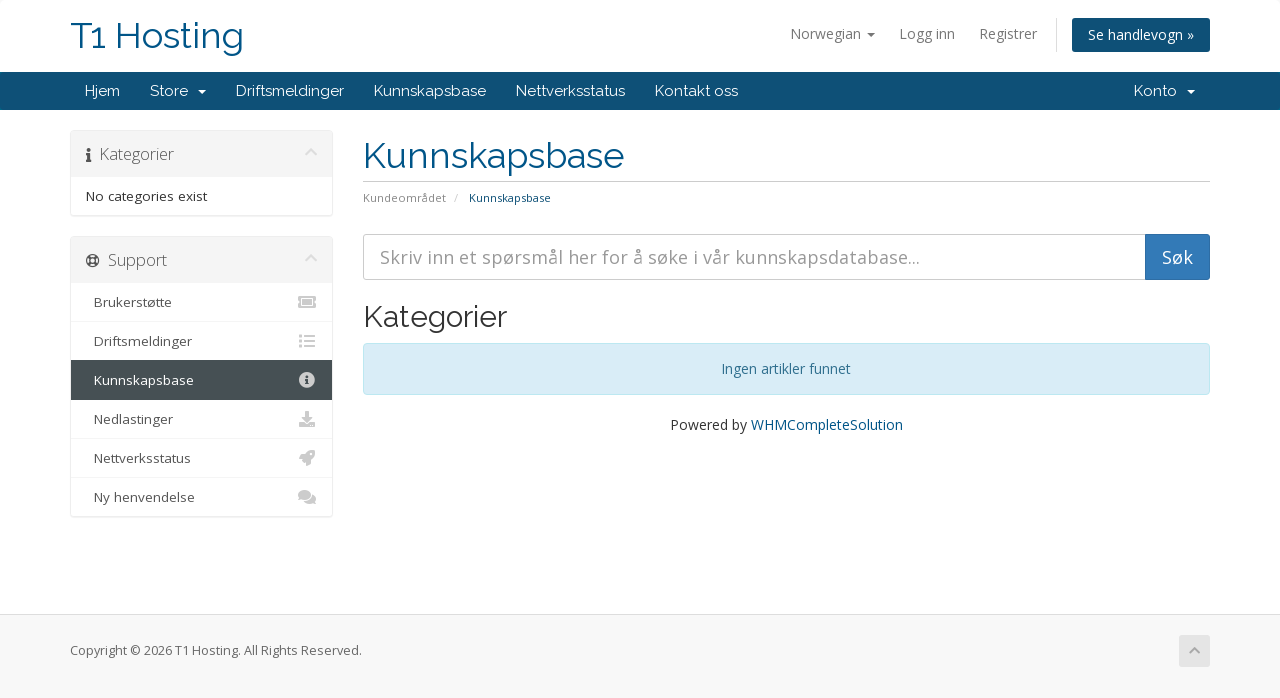

--- FILE ---
content_type: text/html; charset=utf-8
request_url: http://hostmybuild.com/whmcs/index.php?rp=%2Fknowledgebase&language=norwegian
body_size: 4651
content:
<!DOCTYPE html>
<html lang="en">
<head>
    <meta charset="utf-8" />
    <meta http-equiv="X-UA-Compatible" content="IE=edge">
    <meta name="viewport" content="width=device-width, initial-scale=1">
    <title>Kunnskapsbase - T1 Hosting</title>

    <!-- Styling -->
<link href="//fonts.googleapis.com/css?family=Open+Sans:300,400,600|Raleway:400,700" rel="stylesheet">
<link href="/whmcs/templates/six/css/all.min.css?v=f291a9" rel="stylesheet">
<link href="/whmcs/assets/css/fontawesome-all.min.css" rel="stylesheet">
<link href="/whmcs/templates/six/css/custom.css" rel="stylesheet">

<!-- HTML5 Shim and Respond.js IE8 support of HTML5 elements and media queries -->
<!-- WARNING: Respond.js doesn't work if you view the page via file:// -->
<!--[if lt IE 9]>
  <script src="https://oss.maxcdn.com/libs/html5shiv/3.7.0/html5shiv.js"></script>
  <script src="https://oss.maxcdn.com/libs/respond.js/1.4.2/respond.min.js"></script>
<![endif]-->

<script type="text/javascript">
    var csrfToken = '26bc69ce78a92bb19218aa63b66c77bc6be3dd3a',
        markdownGuide = 'Markdown Guide',
        locale = 'en',
        saved = 'saved',
        saving = 'autosaving',
        whmcsBaseUrl = "/whmcs",
        requiredText = 'Required',
        recaptchaSiteKey = "";
</script>
<script src="/whmcs/templates/six/js/scripts.min.js?v=f291a9"></script>


    

</head>
<body data-phone-cc-input="1">



<section id="header">
    <div class="container">
        <ul class="top-nav">
                            <li>
                    <a href="#" class="choose-language" data-toggle="popover" id="languageChooser">
                        Norwegian
                        <b class="caret"></b>
                    </a>
                    <div id="languageChooserContent" class="hidden">
                        <ul>
                                                            <li>
                                    <a href="/whmcs/index.php?rp=%2Fknowledgebase&amp;language=arabic">العربية</a>
                                </li>
                                                            <li>
                                    <a href="/whmcs/index.php?rp=%2Fknowledgebase&amp;language=azerbaijani">Azerbaijani</a>
                                </li>
                                                            <li>
                                    <a href="/whmcs/index.php?rp=%2Fknowledgebase&amp;language=catalan">Català</a>
                                </li>
                                                            <li>
                                    <a href="/whmcs/index.php?rp=%2Fknowledgebase&amp;language=chinese">中文</a>
                                </li>
                                                            <li>
                                    <a href="/whmcs/index.php?rp=%2Fknowledgebase&amp;language=croatian">Hrvatski</a>
                                </li>
                                                            <li>
                                    <a href="/whmcs/index.php?rp=%2Fknowledgebase&amp;language=czech">Čeština</a>
                                </li>
                                                            <li>
                                    <a href="/whmcs/index.php?rp=%2Fknowledgebase&amp;language=danish">Dansk</a>
                                </li>
                                                            <li>
                                    <a href="/whmcs/index.php?rp=%2Fknowledgebase&amp;language=dutch">Nederlands</a>
                                </li>
                                                            <li>
                                    <a href="/whmcs/index.php?rp=%2Fknowledgebase&amp;language=english">English</a>
                                </li>
                                                            <li>
                                    <a href="/whmcs/index.php?rp=%2Fknowledgebase&amp;language=estonian">Estonian</a>
                                </li>
                                                            <li>
                                    <a href="/whmcs/index.php?rp=%2Fknowledgebase&amp;language=farsi">Persian</a>
                                </li>
                                                            <li>
                                    <a href="/whmcs/index.php?rp=%2Fknowledgebase&amp;language=french">Français</a>
                                </li>
                                                            <li>
                                    <a href="/whmcs/index.php?rp=%2Fknowledgebase&amp;language=german">Deutsch</a>
                                </li>
                                                            <li>
                                    <a href="/whmcs/index.php?rp=%2Fknowledgebase&amp;language=hebrew">עברית</a>
                                </li>
                                                            <li>
                                    <a href="/whmcs/index.php?rp=%2Fknowledgebase&amp;language=hungarian">Magyar</a>
                                </li>
                                                            <li>
                                    <a href="/whmcs/index.php?rp=%2Fknowledgebase&amp;language=italian">Italiano</a>
                                </li>
                                                            <li>
                                    <a href="/whmcs/index.php?rp=%2Fknowledgebase&amp;language=macedonian">Macedonian</a>
                                </li>
                                                            <li>
                                    <a href="/whmcs/index.php?rp=%2Fknowledgebase&amp;language=norwegian">Norwegian</a>
                                </li>
                                                            <li>
                                    <a href="/whmcs/index.php?rp=%2Fknowledgebase&amp;language=portuguese-br">Português</a>
                                </li>
                                                            <li>
                                    <a href="/whmcs/index.php?rp=%2Fknowledgebase&amp;language=portuguese-pt">Português</a>
                                </li>
                                                            <li>
                                    <a href="/whmcs/index.php?rp=%2Fknowledgebase&amp;language=romanian">Română</a>
                                </li>
                                                            <li>
                                    <a href="/whmcs/index.php?rp=%2Fknowledgebase&amp;language=russian">Русский</a>
                                </li>
                                                            <li>
                                    <a href="/whmcs/index.php?rp=%2Fknowledgebase&amp;language=spanish">Español</a>
                                </li>
                                                            <li>
                                    <a href="/whmcs/index.php?rp=%2Fknowledgebase&amp;language=swedish">Svenska</a>
                                </li>
                                                            <li>
                                    <a href="/whmcs/index.php?rp=%2Fknowledgebase&amp;language=turkish">Türkçe</a>
                                </li>
                                                            <li>
                                    <a href="/whmcs/index.php?rp=%2Fknowledgebase&amp;language=ukranian">Українська</a>
                                </li>
                                                    </ul>
                    </div>
                </li>
                                        <li>
                    <a href="/whmcs/clientarea.php">Logg inn</a>
                </li>
                                    <li>
                        <a href="/whmcs/register.php">Registrer</a>
                    </li>
                                <li class="primary-action">
                    <a href="/whmcs/cart.php?a=view" class="btn">
                        Se handlevogn &raquo;
                    </a>
                </li>
                                </ul>

                    <a href="/whmcs/index.php" class="logo logo-text">T1 Hosting</a>
        
    </div>
</section>

<section id="main-menu">

    <nav id="nav" class="navbar navbar-default navbar-main" role="navigation">
        <div class="container">
            <!-- Brand and toggle get grouped for better mobile display -->
            <div class="navbar-header">
                <button type="button" class="navbar-toggle" data-toggle="collapse" data-target="#primary-nav">
                    <span class="sr-only">Toggle navigation</span>
                    <span class="icon-bar"></span>
                    <span class="icon-bar"></span>
                    <span class="icon-bar"></span>
                </button>
            </div>

            <!-- Collect the nav links, forms, and other content for toggling -->
            <div class="collapse navbar-collapse" id="primary-nav">

                <ul class="nav navbar-nav">

                        <li menuItemName="Home" class="" id="Primary_Navbar-Home">
        <a href="/whmcs/index.php">
                        Hjem
                                </a>
            </li>
    <li menuItemName="Store" class="dropdown" id="Primary_Navbar-Store">
        <a class="dropdown-toggle" data-toggle="dropdown" href="#">
                        Store
                        &nbsp;<b class="caret"></b>        </a>
                    <ul class="dropdown-menu">
                            <li menuItemName="Browse Products Services" id="Primary_Navbar-Store-Browse_Products_Services">
                    <a href="/whmcs/cart.php">
                                                Browse All
                                            </a>
                </li>
                            <li menuItemName="Shop Divider 1" class="nav-divider" id="Primary_Navbar-Store-Shop_Divider_1">
                    <a href="">
                                                -----
                                            </a>
                </li>
                            <li menuItemName="Register a New Domain" id="Primary_Navbar-Store-Register_a_New_Domain">
                    <a href="/whmcs/cart.php?a=add&domain=register">
                                                Registrer et nytt domene
                                            </a>
                </li>
                            <li menuItemName="Transfer a Domain to Us" id="Primary_Navbar-Store-Transfer_a_Domain_to_Us">
                    <a href="/whmcs/cart.php?a=add&domain=transfer">
                                                Overføre domener til oss
                                            </a>
                </li>
                        </ul>
            </li>
    <li menuItemName="Announcements" class="" id="Primary_Navbar-Announcements">
        <a href="/whmcs/index.php?rp=/announcements">
                        Driftsmeldinger
                                </a>
            </li>
    <li menuItemName="Knowledgebase" class="" id="Primary_Navbar-Knowledgebase">
        <a href="/whmcs/index.php?rp=/knowledgebase">
                        Kunnskapsbase
                                </a>
            </li>
    <li menuItemName="Network Status" class="" id="Primary_Navbar-Network_Status">
        <a href="/whmcs/serverstatus.php">
                        Nettverksstatus
                                </a>
            </li>
    <li menuItemName="Contact Us" class="" id="Primary_Navbar-Contact_Us">
        <a href="/whmcs/contact.php">
                        Kontakt oss
                                </a>
            </li>

                </ul>

                <ul class="nav navbar-nav navbar-right">

                        <li menuItemName="Account" class="dropdown" id="Secondary_Navbar-Account">
        <a class="dropdown-toggle" data-toggle="dropdown" href="#">
                        Konto
                        &nbsp;<b class="caret"></b>        </a>
                    <ul class="dropdown-menu">
                            <li menuItemName="Login" id="Secondary_Navbar-Account-Login">
                    <a href="/whmcs/clientarea.php">
                                                Logg inn
                                            </a>
                </li>
                            <li menuItemName="Register" id="Secondary_Navbar-Account-Register">
                    <a href="/whmcs/register.php">
                                                Registrer
                                            </a>
                </li>
                            <li menuItemName="Divider" class="nav-divider" id="Secondary_Navbar-Account-Divider">
                    <a href="">
                                                -----
                                            </a>
                </li>
                            <li menuItemName="Forgot Password?" id="Secondary_Navbar-Account-Forgot_Password?">
                    <a href="/whmcs/index.php?rp=/password/reset/begin">
                                                Glemt Passord?
                                            </a>
                </li>
                        </ul>
            </li>

                </ul>

            </div><!-- /.navbar-collapse -->
        </div>
    </nav>

</section>



<section id="main-body">
    <div class="container">
        <div class="row">

                                    <div class="col-md-9 pull-md-right">
                    <div class="header-lined">
    <h1>Kunnskapsbase</h1>
    <ol class="breadcrumb">
            <li>
            <a href="http://t1hosting.net/whmcs">            Kundeområdet
            </a>        </li>
            <li class="active">
                        Kunnskapsbase
                    </li>
    </ol>
</div>
                </div>
                        <div class="col-md-3 pull-md-left sidebar">
                    <div menuItemName="Support Knowledgebase Categories" class="panel panel-sidebar panel-sidebar hidden-sm hidden-xs">
        <div class="panel-heading">
            <h3 class="panel-title">
                <i class="fas fa-info"></i>&nbsp;                Kategorier
                                <i class="fas fa-chevron-up panel-minimise pull-right"></i>
            </h3>
        </div>
                            <div class="list-group">
                                                            <div menuItemName="No Support Knowledgebase Categories" class="list-group-item" id="Primary_Sidebar-Support_Knowledgebase_Categories-No_Support_Knowledgebase_Categories">
                                                                                    No categories exist
                        </div>
                                                </div>
                    </div>
                    <div class="panel hidden-lg hidden-md panel-default">
            <div class="panel-heading">
                <h3 class="panel-title">
                    <i class="fas fa-info"></i>&nbsp;                    Kategorier
                                    </h3>
            </div>
            <div class="panel-body">
                <form role="form">
                    <select class="form-control" onchange="selectChangeNavigate(this)">
                                                    <option menuItemName="No Support Knowledgebase Categories" value="" class="list-group-item" selected="selected">
                                No categories exist
                                                            </option>
                                            </select>
                </form>
            </div>
                    </div>
                </div>
                <!-- Container for main page display content -->
        <div class="col-md-9 pull-md-right main-content">
            

<form role="form" method="post" action="/whmcs/index.php?rp=/knowledgebase/search">
<input type="hidden" name="token" value="26bc69ce78a92bb19218aa63b66c77bc6be3dd3a" />
    <div class="input-group input-group-lg kb-search">
        <input type="text" id="inputKnowledgebaseSearch" name="search" class="form-control" placeholder="Skriv inn et spørsmål her for å søke i vår kunnskapsdatabase..." />
        <span class="input-group-btn">
            <input type="submit" id="btnKnowledgebaseSearch" class="btn btn-primary btn-input-padded-responsive" value="Søk" />
        </span>
    </div>
</form>

<h2>Kategorier</h2>

    <div class="alert alert-info text-center">
        Ingen artikler funnet
</div>


<p style="text-align:center;">Powered by <a href="https://www.whmcs.com/" target="_blank">WHMCompleteSolution</a></p>

                </div><!-- /.main-content -->
                                    <div class="col-md-3 pull-md-left sidebar sidebar-secondary">
                            <div menuItemName="Support" class="panel panel-sidebar panel-sidebar">
        <div class="panel-heading">
            <h3 class="panel-title">
                <i class="far fa-life-ring"></i>&nbsp;                Support
                                <i class="fas fa-chevron-up panel-minimise pull-right"></i>
            </h3>
        </div>
                            <div class="list-group">
                                                            <a menuItemName="Support Tickets" href="/whmcs/supporttickets.php" class="list-group-item" id="Secondary_Sidebar-Support-Support_Tickets">
                                                        <i class="fas fa-ticket-alt fa-fw"></i>&nbsp;                            Brukerstøtte
                        </a>
                                                                                <a menuItemName="Announcements" href="/whmcs/index.php?rp=/announcements" class="list-group-item" id="Secondary_Sidebar-Support-Announcements">
                                                        <i class="fas fa-list fa-fw"></i>&nbsp;                            Driftsmeldinger
                        </a>
                                                                                <a menuItemName="Knowledgebase" href="/whmcs/index.php?rp=/knowledgebase" class="list-group-item active" id="Secondary_Sidebar-Support-Knowledgebase">
                                                        <i class="fas fa-info-circle fa-fw"></i>&nbsp;                            Kunnskapsbase
                        </a>
                                                                                <a menuItemName="Downloads" href="/whmcs/index.php?rp=/download" class="list-group-item" id="Secondary_Sidebar-Support-Downloads">
                                                        <i class="fas fa-download fa-fw"></i>&nbsp;                            Nedlastinger
                        </a>
                                                                                <a menuItemName="Network Status" href="/whmcs/serverstatus.php" class="list-group-item" id="Secondary_Sidebar-Support-Network_Status">
                                                        <i class="fas fa-rocket fa-fw"></i>&nbsp;                            Nettverksstatus
                        </a>
                                                                                <a menuItemName="Open Ticket" href="/whmcs/submitticket.php" class="list-group-item" id="Secondary_Sidebar-Support-Open_Ticket">
                                                        <i class="fas fa-comments fa-fw"></i>&nbsp;                            Ny henvendelse
                        </a>
                                                </div>
                    </div>
                        </div>
                            <div class="clearfix"></div>
        </div>
    </div>
</section>

<section id="footer">
    <div class="container">
        <a href="#" class="back-to-top"><i class="fas fa-chevron-up"></i></a>
        <p>Copyright &copy; 2026 T1 Hosting. All Rights Reserved.</p>
    </div>
</section>

<div class="modal system-modal fade" id="modalAjax" tabindex="-1" role="dialog" aria-hidden="true">
    <div class="modal-dialog">
        <div class="modal-content panel-primary">
            <div class="modal-header panel-heading">
                <button type="button" class="close" data-dismiss="modal">
                    <span aria-hidden="true">&times;</span>
                    <span class="sr-only">Close</span>
                </button>
                <h4 class="modal-title"></h4>
            </div>
            <div class="modal-body panel-body">
                Laster...
            </div>
            <div class="modal-footer panel-footer">
                <div class="pull-left loader">
                    <i class="fas fa-circle-notch fa-spin"></i>
                    Laster...
                </div>
                <button type="button" class="btn btn-default" data-dismiss="modal">
                    Close
                </button>
                <button type="button" class="btn btn-primary modal-submit">
                    Submit
                </button>
            </div>
        </div>
    </div>
</div>

<form action="#" id="frmGeneratePassword" class="form-horizontal">
    <div class="modal fade" id="modalGeneratePassword">
        <div class="modal-dialog">
            <div class="modal-content panel-primary">
                <div class="modal-header panel-heading">
                    <button type="button" class="close" data-dismiss="modal" aria-label="Close"><span aria-hidden="true">&times;</span></button>
                    <h4 class="modal-title">
                        Generate Password
                    </h4>
                </div>
                <div class="modal-body">
                    <div class="alert alert-danger hidden" id="generatePwLengthError">
                        Please enter a number between 8 and 64 for the password length
                    </div>
                    <div class="form-group">
                        <label for="generatePwLength" class="col-sm-4 control-label">Password Length</label>
                        <div class="col-sm-8">
                            <input type="number" min="8" value="12" step="1" class="form-control input-inline input-inline-100" id="inputGeneratePasswordLength">
                        </div>
                    </div>
                    <div class="form-group">
                        <label for="generatePwOutput" class="col-sm-4 control-label">Generated Password</label>
                        <div class="col-sm-8">
                            <input type="text" class="form-control" id="inputGeneratePasswordOutput">
                        </div>
                    </div>
                    <div class="row">
                        <div class="col-sm-8 col-sm-offset-4">
                            <button type="submit" class="btn btn-default btn-sm">
                                <i class="fa fa-plus fa-fw"></i>
                                Generate new password
                            </button>
                            <button type="button" class="btn btn-default btn-sm copy-to-clipboard" data-clipboard-target="#inputGeneratePasswordOutput">
                                <img src="assets/img/clippy.svg" alt="Copy to clipboard" width="15">
                                
                            </button>
                        </div>
                    </div>
                </div>
                <div class="modal-footer">
                    <button type="button" class="btn btn-default" data-dismiss="modal">
                        Close
                    </button>
                    <button type="button" class="btn btn-primary" id="btnGeneratePasswordInsert" data-clipboard-target="#inputGeneratePasswordOutput">
                        Copy to clipboard & Insert
                    </button>
                </div>
            </div>
        </div>
    </div>
</form>



<script defer src="https://static.cloudflareinsights.com/beacon.min.js/vcd15cbe7772f49c399c6a5babf22c1241717689176015" integrity="sha512-ZpsOmlRQV6y907TI0dKBHq9Md29nnaEIPlkf84rnaERnq6zvWvPUqr2ft8M1aS28oN72PdrCzSjY4U6VaAw1EQ==" data-cf-beacon='{"version":"2024.11.0","token":"e12b651a822c4d48b63e5d4a19fc25da","r":1,"server_timing":{"name":{"cfCacheStatus":true,"cfEdge":true,"cfExtPri":true,"cfL4":true,"cfOrigin":true,"cfSpeedBrain":true},"location_startswith":null}}' crossorigin="anonymous"></script>
</body>
</html>
